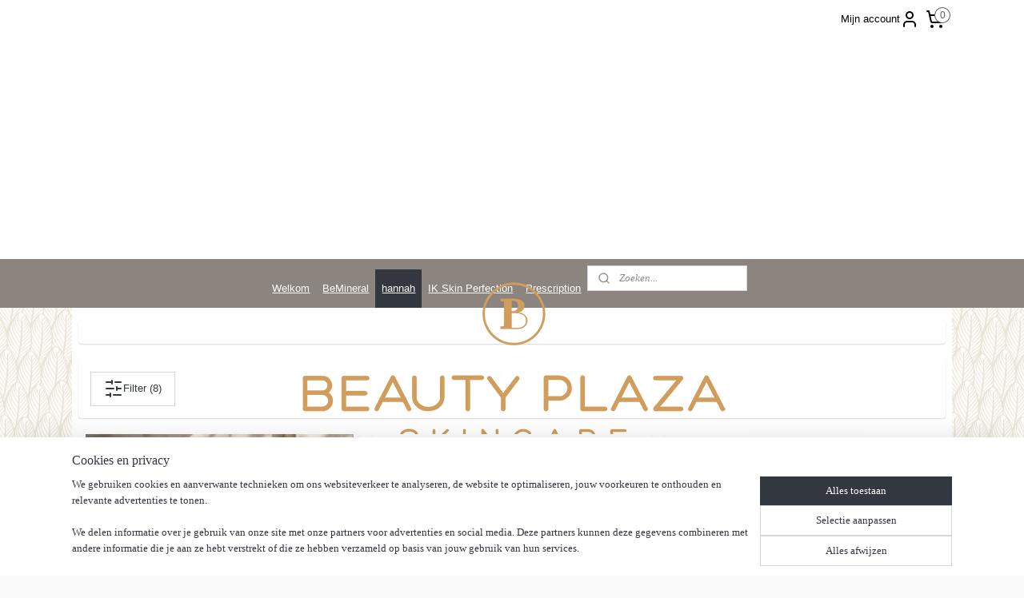

--- FILE ---
content_type: text/html; charset=UTF-8
request_url: https://www.beautyplazashop.nl/c-5009513/hannah-body/
body_size: 17518
content:
<!DOCTYPE html>
<!--[if lt IE 7]>
<html lang="nl"
      class="no-js lt-ie9 lt-ie8 lt-ie7 secure"> <![endif]-->
<!--[if IE 7]>
<html lang="nl"
      class="no-js lt-ie9 lt-ie8 is-ie7 secure"> <![endif]-->
<!--[if IE 8]>
<html lang="nl"
      class="no-js lt-ie9 is-ie8 secure"> <![endif]-->
<!--[if gt IE 8]><!-->
<html lang="nl" class="no-js secure">
<!--<![endif]-->
<head prefix="og: http://ogp.me/ns#">
    <meta http-equiv="Content-Type" content="text/html; charset=UTF-8"/>

    <title>BODY | Beautyplaza</title>
    <meta name="robots" content="noarchive"/>
    <meta name="robots" content="index,follow,noodp,noydir"/>
    
    <meta name="verify-v1" content="qrIvfCkqxpNWOi6ahmqqXfG3ZVcTK3oaVkMjYmxgzSU"/>
        <meta name="google-site-verification" content="qrIvfCkqxpNWOi6ahmqqXfG3ZVcTK3oaVkMjYmxgzSU"/>
    <meta name="viewport" content="width=device-width, initial-scale=1.0"/>
    <meta name="revisit-after" content="1 days"/>
    <meta name="generator" content="Mijnwebwinkel"/>
    <meta name="web_author" content="https://www.mijnwebwinkel.nl/"/>

    

    <meta property="og:site_name" content="Beautyplaza"/>

    <meta property="og:title" content="BODY"/>
    <meta property="og:description" content=""/>
    <meta property="og:type" content="website"/>
    <meta property="og:image" content="https://cdn.myonlinestore.eu/7b3830ce-c697-48fa-8d60-f377cd362853/image/cache/full/6f7b4216a77e770ef7f9f3fbf081d1ac08428fa3.jpg"/>
        <meta property="og:image" content="https://cdn.myonlinestore.eu/7b3830ce-c697-48fa-8d60-f377cd362853/image/cache/full/0aaaac6c5b46dc2f046bfa1aeb4c6725ad72e1af.jpg"/>
        <meta property="og:image" content="https://cdn.myonlinestore.eu/7b3830ce-c697-48fa-8d60-f377cd362853/image/cache/full/f89c4a95f646c4e26b8a611d76dae81a6a1dbfcc.jpg"/>
        <meta property="og:image" content="https://cdn.myonlinestore.eu/7b3830ce-c697-48fa-8d60-f377cd362853/image/cache/full/e567e9466de0f2fab6cba44ef92301293d95e73b.jpg"/>
        <meta property="og:image" content="https://cdn.myonlinestore.eu/7b3830ce-c697-48fa-8d60-f377cd362853/image/cache/full/5d460fc10ba324cd4d255b5cebe7295b05738a94.jpg"/>
        <meta property="og:image" content="https://cdn.myonlinestore.eu/7b3830ce-c697-48fa-8d60-f377cd362853/image/cache/full/adc273652df5bcf65c64759497986f6d6702fb42.jpg"/>
        <meta property="og:image" content="https://cdn.myonlinestore.eu/7b3830ce-c697-48fa-8d60-f377cd362853/image/cache/full/0aca2fca8dd6dbfb502e21dfaee40252d04f07d5.jpg"/>
        <meta property="og:image" content="https://cdn.myonlinestore.eu/7b3830ce-c697-48fa-8d60-f377cd362853/image/cache/full/e8e50658e68155e14a9e8ca2057e15d21429d57a.jpg"/>
        <meta property="og:url" content="https://www.beautyplazashop.nl/c-5009513/body/"/>

    <link rel="preload" as="style" href="https://static.myonlinestore.eu/assets/../js/fancybox/jquery.fancybox.css?20260123073340"
          onload="this.onload=null;this.rel='stylesheet'">
    <noscript>
        <link rel="stylesheet" href="https://static.myonlinestore.eu/assets/../js/fancybox/jquery.fancybox.css?20260123073340">
    </noscript>

    <link rel="stylesheet" type="text/css" href="https://asset.myonlinestore.eu/8cJhSrUNbs6DqmmBcGwJuml4xem9zrt.css"/>

    <link rel="preload" as="style" href="https://static.myonlinestore.eu/assets/../fonts/fontawesome-6.4.2/css/fontawesome.min.css?20260123073340"
          onload="this.onload=null;this.rel='stylesheet'">
    <link rel="preload" as="style" href="https://static.myonlinestore.eu/assets/../fonts/fontawesome-6.4.2/css/solid.min.css?20260123073340"
          onload="this.onload=null;this.rel='stylesheet'">
    <link rel="preload" as="style" href="https://static.myonlinestore.eu/assets/../fonts/fontawesome-6.4.2/css/brands.min.css?20260123073340"
          onload="this.onload=null;this.rel='stylesheet'">
    <link rel="preload" as="style" href="https://static.myonlinestore.eu/assets/../fonts/fontawesome-6.4.2/css/v4-shims.min.css?20260123073340"
          onload="this.onload=null;this.rel='stylesheet'">
    <noscript>
        <link rel="stylesheet" href="https://static.myonlinestore.eu/assets/../fonts/font-awesome-4.1.0/css/font-awesome.4.1.0.min.css?20260123073340">
    </noscript>

    <link rel="preconnect" href="https://static.myonlinestore.eu/" crossorigin />
    <link rel="dns-prefetch" href="https://static.myonlinestore.eu/" />
    <link rel="preconnect" href="https://cdn.myonlinestore.eu" crossorigin />
    <link rel="dns-prefetch" href="https://cdn.myonlinestore.eu" />

    <script type="text/javascript" src="https://static.myonlinestore.eu/assets/../js/modernizr.js?20260123073340"></script>
        
    <link rel="canonical" href="https://www.beautyplazashop.nl/c-5009513/body/"/>
                    <link rel="shortcut icon" type="image/x-icon" href="data:image/x-icon;base64,">
        <link rel="icon" type="image/png" href="[data-uri]" />
    <script>
        var _rollbarConfig = {
        accessToken: 'd57a2075769e4401ab611d78421f1c89',
        captureUncaught: false,
        captureUnhandledRejections: false,
        verbose: false,
        payload: {
            environment: 'prod',
            person: {
                id: 520033,
            },
            ignoredMessages: [
                'request aborted',
                'network error',
                'timeout'
            ]
        },
        reportLevel: 'error'
    };
    // Rollbar Snippet
    !function(r){var e={};function o(n){if(e[n])return e[n].exports;var t=e[n]={i:n,l:!1,exports:{}};return r[n].call(t.exports,t,t.exports,o),t.l=!0,t.exports}o.m=r,o.c=e,o.d=function(r,e,n){o.o(r,e)||Object.defineProperty(r,e,{enumerable:!0,get:n})},o.r=function(r){"undefined"!=typeof Symbol&&Symbol.toStringTag&&Object.defineProperty(r,Symbol.toStringTag,{value:"Module"}),Object.defineProperty(r,"__esModule",{value:!0})},o.t=function(r,e){if(1&e&&(r=o(r)),8&e)return r;if(4&e&&"object"==typeof r&&r&&r.__esModule)return r;var n=Object.create(null);if(o.r(n),Object.defineProperty(n,"default",{enumerable:!0,value:r}),2&e&&"string"!=typeof r)for(var t in r)o.d(n,t,function(e){return r[e]}.bind(null,t));return n},o.n=function(r){var e=r&&r.__esModule?function(){return r.default}:function(){return r};return o.d(e,"a",e),e},o.o=function(r,e){return Object.prototype.hasOwnProperty.call(r,e)},o.p="",o(o.s=0)}([function(r,e,o){var n=o(1),t=o(4);_rollbarConfig=_rollbarConfig||{},_rollbarConfig.rollbarJsUrl=_rollbarConfig.rollbarJsUrl||"https://cdnjs.cloudflare.com/ajax/libs/rollbar.js/2.14.4/rollbar.min.js",_rollbarConfig.async=void 0===_rollbarConfig.async||_rollbarConfig.async;var a=n.setupShim(window,_rollbarConfig),l=t(_rollbarConfig);window.rollbar=n.Rollbar,a.loadFull(window,document,!_rollbarConfig.async,_rollbarConfig,l)},function(r,e,o){var n=o(2);function t(r){return function(){try{return r.apply(this,arguments)}catch(r){try{console.error("[Rollbar]: Internal error",r)}catch(r){}}}}var a=0;function l(r,e){this.options=r,this._rollbarOldOnError=null;var o=a++;this.shimId=function(){return o},"undefined"!=typeof window&&window._rollbarShims&&(window._rollbarShims[o]={handler:e,messages:[]})}var i=o(3),s=function(r,e){return new l(r,e)},d=function(r){return new i(s,r)};function c(r){return t(function(){var e=Array.prototype.slice.call(arguments,0),o={shim:this,method:r,args:e,ts:new Date};window._rollbarShims[this.shimId()].messages.push(o)})}l.prototype.loadFull=function(r,e,o,n,a){var l=!1,i=e.createElement("script"),s=e.getElementsByTagName("script")[0],d=s.parentNode;i.crossOrigin="",i.src=n.rollbarJsUrl,o||(i.async=!0),i.onload=i.onreadystatechange=t(function(){if(!(l||this.readyState&&"loaded"!==this.readyState&&"complete"!==this.readyState)){i.onload=i.onreadystatechange=null;try{d.removeChild(i)}catch(r){}l=!0,function(){var e;if(void 0===r._rollbarDidLoad){e=new Error("rollbar.js did not load");for(var o,n,t,l,i=0;o=r._rollbarShims[i++];)for(o=o.messages||[];n=o.shift();)for(t=n.args||[],i=0;i<t.length;++i)if("function"==typeof(l=t[i])){l(e);break}}"function"==typeof a&&a(e)}()}}),d.insertBefore(i,s)},l.prototype.wrap=function(r,e,o){try{var n;if(n="function"==typeof e?e:function(){return e||{}},"function"!=typeof r)return r;if(r._isWrap)return r;if(!r._rollbar_wrapped&&(r._rollbar_wrapped=function(){o&&"function"==typeof o&&o.apply(this,arguments);try{return r.apply(this,arguments)}catch(o){var e=o;throw e&&("string"==typeof e&&(e=new String(e)),e._rollbarContext=n()||{},e._rollbarContext._wrappedSource=r.toString(),window._rollbarWrappedError=e),e}},r._rollbar_wrapped._isWrap=!0,r.hasOwnProperty))for(var t in r)r.hasOwnProperty(t)&&(r._rollbar_wrapped[t]=r[t]);return r._rollbar_wrapped}catch(e){return r}};for(var p="log,debug,info,warn,warning,error,critical,global,configure,handleUncaughtException,handleAnonymousErrors,handleUnhandledRejection,captureEvent,captureDomContentLoaded,captureLoad".split(","),u=0;u<p.length;++u)l.prototype[p[u]]=c(p[u]);r.exports={setupShim:function(r,e){if(r){var o=e.globalAlias||"Rollbar";if("object"==typeof r[o])return r[o];r._rollbarShims={},r._rollbarWrappedError=null;var a=new d(e);return t(function(){e.captureUncaught&&(a._rollbarOldOnError=r.onerror,n.captureUncaughtExceptions(r,a,!0),e.wrapGlobalEventHandlers&&n.wrapGlobals(r,a,!0)),e.captureUnhandledRejections&&n.captureUnhandledRejections(r,a,!0);var t=e.autoInstrument;return!1!==e.enabled&&(void 0===t||!0===t||"object"==typeof t&&t.network)&&r.addEventListener&&(r.addEventListener("load",a.captureLoad.bind(a)),r.addEventListener("DOMContentLoaded",a.captureDomContentLoaded.bind(a))),r[o]=a,a})()}},Rollbar:d}},function(r,e){function o(r,e,o){if(e.hasOwnProperty&&e.hasOwnProperty("addEventListener")){for(var n=e.addEventListener;n._rollbarOldAdd&&n.belongsToShim;)n=n._rollbarOldAdd;var t=function(e,o,t){n.call(this,e,r.wrap(o),t)};t._rollbarOldAdd=n,t.belongsToShim=o,e.addEventListener=t;for(var a=e.removeEventListener;a._rollbarOldRemove&&a.belongsToShim;)a=a._rollbarOldRemove;var l=function(r,e,o){a.call(this,r,e&&e._rollbar_wrapped||e,o)};l._rollbarOldRemove=a,l.belongsToShim=o,e.removeEventListener=l}}r.exports={captureUncaughtExceptions:function(r,e,o){if(r){var n;if("function"==typeof e._rollbarOldOnError)n=e._rollbarOldOnError;else if(r.onerror){for(n=r.onerror;n._rollbarOldOnError;)n=n._rollbarOldOnError;e._rollbarOldOnError=n}e.handleAnonymousErrors();var t=function(){var o=Array.prototype.slice.call(arguments,0);!function(r,e,o,n){r._rollbarWrappedError&&(n[4]||(n[4]=r._rollbarWrappedError),n[5]||(n[5]=r._rollbarWrappedError._rollbarContext),r._rollbarWrappedError=null);var t=e.handleUncaughtException.apply(e,n);o&&o.apply(r,n),"anonymous"===t&&(e.anonymousErrorsPending+=1)}(r,e,n,o)};o&&(t._rollbarOldOnError=n),r.onerror=t}},captureUnhandledRejections:function(r,e,o){if(r){"function"==typeof r._rollbarURH&&r._rollbarURH.belongsToShim&&r.removeEventListener("unhandledrejection",r._rollbarURH);var n=function(r){var o,n,t;try{o=r.reason}catch(r){o=void 0}try{n=r.promise}catch(r){n="[unhandledrejection] error getting `promise` from event"}try{t=r.detail,!o&&t&&(o=t.reason,n=t.promise)}catch(r){}o||(o="[unhandledrejection] error getting `reason` from event"),e&&e.handleUnhandledRejection&&e.handleUnhandledRejection(o,n)};n.belongsToShim=o,r._rollbarURH=n,r.addEventListener("unhandledrejection",n)}},wrapGlobals:function(r,e,n){if(r){var t,a,l="EventTarget,Window,Node,ApplicationCache,AudioTrackList,ChannelMergerNode,CryptoOperation,EventSource,FileReader,HTMLUnknownElement,IDBDatabase,IDBRequest,IDBTransaction,KeyOperation,MediaController,MessagePort,ModalWindow,Notification,SVGElementInstance,Screen,TextTrack,TextTrackCue,TextTrackList,WebSocket,WebSocketWorker,Worker,XMLHttpRequest,XMLHttpRequestEventTarget,XMLHttpRequestUpload".split(",");for(t=0;t<l.length;++t)r[a=l[t]]&&r[a].prototype&&o(e,r[a].prototype,n)}}}},function(r,e){function o(r,e){this.impl=r(e,this),this.options=e,function(r){for(var e=function(r){return function(){var e=Array.prototype.slice.call(arguments,0);if(this.impl[r])return this.impl[r].apply(this.impl,e)}},o="log,debug,info,warn,warning,error,critical,global,configure,handleUncaughtException,handleAnonymousErrors,handleUnhandledRejection,_createItem,wrap,loadFull,shimId,captureEvent,captureDomContentLoaded,captureLoad".split(","),n=0;n<o.length;n++)r[o[n]]=e(o[n])}(o.prototype)}o.prototype._swapAndProcessMessages=function(r,e){var o,n,t;for(this.impl=r(this.options);o=e.shift();)n=o.method,t=o.args,this[n]&&"function"==typeof this[n]&&("captureDomContentLoaded"===n||"captureLoad"===n?this[n].apply(this,[t[0],o.ts]):this[n].apply(this,t));return this},r.exports=o},function(r,e){r.exports=function(r){return function(e){if(!e&&!window._rollbarInitialized){for(var o,n,t=(r=r||{}).globalAlias||"Rollbar",a=window.rollbar,l=function(r){return new a(r)},i=0;o=window._rollbarShims[i++];)n||(n=o.handler),o.handler._swapAndProcessMessages(l,o.messages);window[t]=n,window._rollbarInitialized=!0}}}}]);
    // End Rollbar Snippet
    </script>
    <script defer type="text/javascript" src="https://static.myonlinestore.eu/assets/../js/jquery.min.js?20260123073340"></script><script defer type="text/javascript" src="https://static.myonlinestore.eu/assets/../js/mww/shop.js?20260123073340"></script><script defer type="text/javascript" src="https://static.myonlinestore.eu/assets/../js/mww/shop/category.js?20260123073340"></script><script defer type="text/javascript" src="https://static.myonlinestore.eu/assets/../js/fancybox/jquery.fancybox.pack.js?20260123073340"></script><script defer type="text/javascript" src="https://static.myonlinestore.eu/assets/../js/fancybox/jquery.fancybox-thumbs.js?20260123073340"></script><script defer type="text/javascript" src="https://static.myonlinestore.eu/assets/../js/mww/image.js?20260123073340"></script><script defer type="text/javascript" src="https://static.myonlinestore.eu/assets/../js/mww/navigation.js?20260123073340"></script><script defer type="text/javascript" src="https://static.myonlinestore.eu/assets/../js/delay.js?20260123073340"></script><script defer type="text/javascript" src="https://static.myonlinestore.eu/assets/../js/mww/ajax.js?20260123073340"></script><script defer type="text/javascript" src="https://static.myonlinestore.eu/assets/../js/foundation/foundation.min.js?20260123073340"></script><script defer type="text/javascript" src="https://static.myonlinestore.eu/assets/../js/foundation/foundation/foundation.topbar.js?20260123073340"></script><script defer type="text/javascript" src="https://static.myonlinestore.eu/assets/../js/foundation/foundation/foundation.tooltip.js?20260123073340"></script><script defer type="text/javascript" src="https://static.myonlinestore.eu/assets/../js/mww/deferred.js?20260123073340"></script>
        <script src="https://static.myonlinestore.eu/assets/webpack/bootstrapper.ce10832e.js"></script>
    
    <script src="https://static.myonlinestore.eu/assets/webpack/vendor.85ea91e8.js" defer></script><script src="https://static.myonlinestore.eu/assets/webpack/main.c5872b2c.js" defer></script>
    
    <script src="https://static.myonlinestore.eu/assets/webpack/webcomponents.377dc92a.js" defer></script>
    
    <script src="https://static.myonlinestore.eu/assets/webpack/render.8395a26c.js" defer></script>

    <script>
        window.bootstrapper.add(new Strap('marketingScripts', []));
    </script>
        <script>
  window.dataLayer = window.dataLayer || [];

  function gtag() {
    dataLayer.push(arguments);
  }

    gtag(
    "consent",
    "default",
    {
      "ad_storage": "denied",
      "ad_user_data": "denied",
      "ad_personalization": "denied",
      "analytics_storage": "denied",
      "security_storage": "granted",
      "personalization_storage": "denied",
      "functionality_storage": "denied",
    }
  );

  gtag("js", new Date());
  gtag("config", 'G-HSRC51ENF9', { "groups": "myonlinestore" });</script>
<script async src="https://www.googletagmanager.com/gtag/js?id=G-HSRC51ENF9"></script>
        <script>
        
    </script>
        
<script>
    var marketingStrapId = 'marketingScripts'
    var marketingScripts = window.bootstrapper.use(marketingStrapId);

    if (marketingScripts === null) {
        marketingScripts = [];
    }

    
    window.bootstrapper.update(new Strap(marketingStrapId, marketingScripts));
</script>
    <noscript>
        <style>ul.products li {
                opacity: 1 !important;
            }</style>
    </noscript>

            <script>
                (function (w, d, s, l, i) {
            w[l] = w[l] || [];
            w[l].push({
                'gtm.start':
                    new Date().getTime(), event: 'gtm.js'
            });
            var f = d.getElementsByTagName(s)[0],
                j = d.createElement(s), dl = l != 'dataLayer' ? '&l=' + l : '';
            j.async = true;
            j.src =
                'https://www.googletagmanager.com/gtm.js?id=' + i + dl;
            f.parentNode.insertBefore(j, f);
        })(window, document, 'script', 'dataLayer', 'GTM-MSQ3L6L');
            </script>

</head>
<body    class="lang-nl_NL layout-width-1100 oneColumn">

    <noscript>
                    <iframe src="https://www.googletagmanager.com/ns.html?id=GTM-MSQ3L6L" height="0" width="0"
                    style="display:none;visibility:hidden"></iframe>
            </noscript>


<header>
    <a tabindex="0" id="skip-link" class="button screen-reader-text" href="#content">Spring naar de hoofdtekst</a>
</header>


<div id="react_element__filter"></div>

<div class="site-container">
    <div class="inner-wrap">
        
        
        <div class="bg-container custom-css-container"             data-active-language="nl"
            data-current-date="23-01-2026"
            data-category-id="5009513"
            data-article-id="unknown"
            data-article-category-id="unknown"
            data-article-name="unknown"
        >
            <noscript class="no-js-message">
                <div class="inner">
                    Javascript is uitgeschakeld.


Zonder Javascript is het niet mogelijk bestellingen te plaatsen in deze webwinkel en zijn een aantal functionaliteiten niet beschikbaar.
                </div>
            </noscript>

            <div id="header">
                <div id="react_root"><!-- --></div>
                <div
                    class="header-bar-top">
                                                
<div class="row header-bar-inner" data-bar-position="top" data-options="sticky_on: [medium, large]; is_hover: true; scrolltop: true;" data-topbar>
    <section class="top-bar-section">
                                    <div class="module-container myaccount align-right2">
                    
<div class="module my-account-bar">
            <a href="javascript:void(0)" class="foldout-account">
            Mijn account     <div   
    aria-hidden role="img"
    class="icon icon--sf-user
        "
    >
    <svg><use xlink:href="#sf-user"></use></svg>
    </div>
        </a>
        <div class="saveforlater-counter-topbar" id="react_element__saveforlater-topbar-counter"
             data-show-counter=""></div>
        <div class="my-account-overlay"></div>
        <div class="hidden-account-details">
            <div class="invisible-hover-area">
                <div class="header">
                    <div class="header-text">Mijn account</div>
                    <div class="close-button">
                            <div   
    aria-hidden role="img"
    class="icon icon--close-button icon--sf-x
        "
            title="close-button"
    >
    <svg><use xlink:href="#sf-x"></use></svg>
    </div>
                    </div>
                </div>
                <div class="scrollable">
                    <h3 class="existing-customer">Inloggen</h3>
                    <div class="form-group">
                        <form accept-charset="UTF-8" name=""
          method="post" action="/customer/login/?referer=/c-5009513/hannah-body/" class="legacy" id="login_form">
                        <script>
    document.addEventListener("DOMContentLoaded", function () {
        Array.from(document.querySelectorAll("#login_form")).map(
            form => form.addEventListener("submit", function () {
                Array.from(document.querySelectorAll("#login")).map(button => button.disabled = true);
            })
        );
    });
</script>
                        
                        <div class="form-group        ">
    <label class="control-label required" for="customer_account_username">Uw e-mailadres</label><div class="control-group">
            <div class="control-container   no-errors    ">
                                <input type="email"
            id="customer_account_username" name="_username" required="required" class="default form-control" maxlength="100"
                                                    data-validator-range="0-0"
                />
                    </div>
                                </div>
</div>
    
                        <div class="form-group        ">
    <label class="control-label required" for="customer_account_password">Uw wachtwoord</label><div class="control-group">
            <div class="control-container   no-errors    ">
                                <input type="password"
            id="customer_account_password" name="_password" required="required" class="default form-control" maxlength="64"
                                                    data-validator-range="0-0"
                />
                    </div>
                                </div>
</div>
    
                        <div class="form-row buttons">
                            <button type="submit" id="login" name="login" class="btn">
                                Inloggen
                            </button>
                        </div>
                        <input type="hidden"
            id="_csrf_token" name="_csrf_token" class="form-control"
            value="fca2bc762a4bc183413f.cxKVcr6TGXLv6k3qXzNWV5uRAwrmXxLV2ZYpUTgKoYM.J0rPEYbJVQGOrhyDM2JgNM3aSHmAPnW5oM5RYAxk1eI8J-Mo7NhAMbuLIg"                                         data-validator-range="0-0"
                />
        </form>
                    </div>
                    <a class="forgot-password-link" href="/customer/forgot-password/">Wachtwoord vergeten?</a>
                                            <hr/>
                        <h3 class="without-account">Geen account?</h3>
                        <p>
                            Met een account kunt u sneller bestellen en heeft u een overzicht van uw eerdere bestellingen.
                        </p>
                        <a href="https://www.beautyplazashop.nl/customer/register/?referer=/c-5009513/hannah-body/"
                           class="btn">Account aanmaken</a>
                                    </div>
            </div>
        </div>
    </div>

                </div>
                                                <div class="module-container cart align-right">
                    
<div class="header-cart module moduleCartCompact" data-ajax-cart-replace="true" data-productcount="0">
            <a href="/cart/?category_id=5009513" class="foldout-cart">
                <div   
    aria-hidden role="img"
    class="icon icon--sf-shopping-cart
        "
            title="Winkelwagen"
    >
    <svg><use xlink:href="#sf-shopping-cart"></use></svg>
    </div>
            <span class="count">0</span>
        </a>
        <div class="hidden-cart-details">
            <div class="invisible-hover-area">
                <div data-mobile-cart-replace="true" class="cart-details">
                                            <div class="cart-summary">
                            Geen artikelen in winkelwagen.
                        </div>
                                    </div>

                            </div>
        </div>
    </div>

                </div>
                        </section>
</div>

                                    </div>

                

        
                
            

<sf-header-image
    class="web-component"
    header-element-height="276px"
    align="center"
    store-name="Beautyplaza"
    store-url="https://www.beautyplazashop.nl/"
    background-image-url=""
    mobile-background-image-url=""
    logo-custom-width=""
    logo-custom-height=""
    page-column-width="1100"
    style="
        height: 276px;

        --background-color: #FFF;
        --background-height: 276px;
        --background-aspect-ratio: 1;
        --scaling-background-aspect-ratio: 2.75;
        --mobile-background-height: 0px;
        --mobile-background-aspect-ratio: 1;
        --color: #8C847F;
        --logo-custom-width: auto;
        --logo-custom-height: auto;
        --logo-aspect-ratio: 2.054347826087
        ">
            <a href="https://www.beautyplazashop.nl/" slot="logo" style="max-height: 100%;">
            <img
                src="https://cdn.myonlinestore.eu/7b3830ce-c697-48fa-8d60-f377cd362853/logo_large.png?t=1769077616"
                alt="Beautyplaza"
                style="
                    width: 567px;
                    height: 100%;
                    display: block;
                    max-height: 400px;
                    "
            />
        </a>
    </sf-header-image>
                <div class="header-bar-bottom">
                                                
<div class="row header-bar-inner" data-bar-position="header" data-options="sticky_on: [medium, large]; is_hover: true; scrolltop: true;" data-topbar>
    <section class="top-bar-section">
                                    <nav class="module-container navigation  align-left">
                    <ul>
                            



    
<li class="divider">
            <hr>
    </li>
    




<li class="">
            <a href="https://www.beautyplazashop.nl/" class="">
            Welkom
                    </a>

                                </li>
    

    


<li class="has-dropdown">
            <a href="https://www.beautyplazashop.nl/c-5009445/bemineral/" class="">
            BeMineral
                    </a>

                                    <ul class="dropdown">
                        




<li class="">
            <a href="https://www.beautyplazashop.nl/c-5009448/beauty-glow-veil/" class="">
            Beauty Glow Veil
                    </a>

                                </li>
    




<li class="">
            <a href="https://www.beautyplazashop.nl/c-5009451/blush/" class="">
            Blush
                    </a>

                                </li>
    




<li class="">
            <a href="https://www.beautyplazashop.nl/c-5009452/bronzers/" class="">
            Bronzers
                    </a>

                                </li>
    




<li class="">
            <a href="https://www.beautyplazashop.nl/c-5009456/brow-powder/" class="">
            Brow Powder
                    </a>

                                </li>
    




<li class="">
            <a href="https://www.beautyplazashop.nl/c-5009455/eye-shadows/" class="">
            Eye Shadows
                    </a>

                                </li>
    




<li class="">
            <a href="https://www.beautyplazashop.nl/c-5009447/foundations/" class="">
            Foundations
                    </a>

                                </li>
    




<li class="">
            <a href="https://www.beautyplazashop.nl/c-5009453/perfect-cover/" class="">
            Perfect Cover
                    </a>

                                </li>
    




<li class="">
            <a href="https://www.beautyplazashop.nl/c-5009450/start-today-kit/" class="">
            Start Today! kit
                    </a>

                                </li>
    




<li class="">
            <a href="https://www.beautyplazashop.nl/c-5009479/lipgloss/" class="">
            Lipgloss
                    </a>

                                </li>
    




<li class="">
            <a href="https://www.beautyplazashop.nl/c-5009481/lipstick-pencils/" class="">
            Lipstick Pencils
                    </a>

                                </li>
    




<li class="">
            <a href="https://www.beautyplazashop.nl/c-5009482/liquid-lipstick/" class="">
            Liquid Lipstick
                    </a>

                                </li>
    




<li class="">
            <a href="https://www.beautyplazashop.nl/c-5009483/bebeautiful-lips-kit/" class="">
            BeBeautiful Lips Kit
                    </a>

                                </li>
    




<li class="">
            <a href="https://www.beautyplazashop.nl/c-5009486/eyeliner/" class="">
            Eyeliner
                    </a>

                                </li>
    




<li class="">
            <a href="https://www.beautyplazashop.nl/c-5009487/eyeliner-gel/" class="">
            Eyeliner Gel
                    </a>

                                </li>
    




<li class="">
            <a href="https://www.beautyplazashop.nl/c-5009488/mascara/" class="">
            Mascara
                    </a>

                                </li>
    




<li class="">
            <a href="https://www.beautyplazashop.nl/c-5009490/lash-extender/" class="">
            Lash Extender
                    </a>

                                </li>
    




<li class="">
            <a href="https://www.beautyplazashop.nl/c-5009497/eye-make-up-remover/" class="">
            Eye Make-Up Remover
                    </a>

                                </li>
    




<li class="">
            <a href="https://www.beautyplazashop.nl/c-5009498/kwasten/" class="">
            Kwasten
                    </a>

                                </li>
    




<li class="">
            <a href="https://www.beautyplazashop.nl/c-5508156/heated-eyelash-curler/" class="">
            Heated Eyelash Curler
                    </a>

                                </li>
                </ul>
                        </li>
    

    
    

<li class="has-dropdown active">
            <a href="https://www.beautyplazashop.nl/c-5009506/hannah/" class="">
            hannah
                    </a>

                                    <ul class="dropdown">
                        




<li class="">
            <a href="https://www.beautyplazashop.nl/c-5009507/essentials/" class="">
            ESSENTIALS
                    </a>

                                </li>
    




<li class="">
            <a href="https://www.beautyplazashop.nl/c-5040631/specials/" class="">
            SPECIALS
                    </a>

                                </li>
    




<li class="">
            <a href="https://www.beautyplazashop.nl/c-5040635/actives/" class="">
            ACTIVES
                    </a>

                                </li>
    




<li class="">
            <a href="https://www.beautyplazashop.nl/c-5009509/clear/" class="">
            CLEAR
                    </a>

                                </li>
    




<li class="">
            <a href="https://www.beautyplazashop.nl/c-5507084/touch-family/" class="">
            TOUCH FAMILY
                    </a>

                                </li>
    




<li class="">
            <a href="https://www.beautyplazashop.nl/c-5009510/red-line/" class="">
            RED LINE
                    </a>

                                </li>
    




<li class="">
            <a href="https://www.beautyplazashop.nl/c-5009512/sun-perfection/" class="">
            SUN PERFECTION
                    </a>

                                </li>
    


    

<li class="active">
            <a href="https://www.beautyplazashop.nl/c-5009513/body/" class="">
            BODY
                    </a>

                                </li>
    




<li class="">
            <a href="https://www.beautyplazashop.nl/c-5009514/travel/" class="">
            TRAVEL
                    </a>

                                </li>
                </ul>
                        </li>
    

    


<li class="has-dropdown">
            <a href="https://www.beautyplazashop.nl/c-5009098/ik-skin-perfection/" class="">
            IK Skin Perfection
                    </a>

                                    <ul class="dropdown">
                        




<li class="">
            <a href="https://www.beautyplazashop.nl/c-5009426/deep-cleansers-3-in-1/" class="">
            Deep cleansers 3 in 1
                    </a>

                                </li>
    




<li class="">
            <a href="https://www.beautyplazashop.nl/c-5009427/derma-masks/" class="">
            Derma Masks
                    </a>

                                </li>
    




<li class="">
            <a href="https://www.beautyplazashop.nl/c-5009429/24h-creams/" class="">
            24H Creams
                    </a>

                                </li>
    




<li class="">
            <a href="https://www.beautyplazashop.nl/c-5009432/serum-infusions/" class="">
            Serum Infusions
                    </a>

                                </li>
    




<li class="">
            <a href="https://www.beautyplazashop.nl/c-5009437/mix-it-infusions/" class="">
            Mix-it Infusions
                    </a>

                                </li>
    




<li class="">
            <a href="https://www.beautyplazashop.nl/c-5009439/acid-infusions/" class="">
            Acid infusions
                    </a>

                                </li>
    




<li class="">
            <a href="https://www.beautyplazashop.nl/c-5198045/medikal/" class="">
            Medikal
                    </a>

                                </li>
                </ul>
                        </li>
    

    


<li class="has-dropdown">
            <a href="https://www.beautyplazashop.nl/c-7518426/prescription/" class="">
            Prescription
                    </a>

                                    <ul class="dropdown">
                        




<li class="">
            <a href="https://www.beautyplazashop.nl/c-7518507/cleansers/" class="">
            Cleansers 
                    </a>

                                </li>
    




<li class="">
            <a href="https://www.beautyplazashop.nl/c-7518618/exfoliators/" class="">
            Exfoliators
                    </a>

                                </li>
    




<li class="">
            <a href="https://www.beautyplazashop.nl/c-7518648/builders/" class="">
            Builders
                    </a>

                                </li>
    




<li class="">
            <a href="https://www.beautyplazashop.nl/c-7518660/moisturizers/" class="">
            Moisturizers
                    </a>

                                </li>
    




<li class="">
            <a href="https://www.beautyplazashop.nl/c-7518669/spf/" class="">
            SPF
                    </a>

                                </li>
    




<li class="">
            <a href="https://www.beautyplazashop.nl/c-7593414/shop-by-skin-concern/" class="">
            Shop by Skin Concern
                    </a>

                                </li>
                </ul>
                        </li>

                    </ul>
                </nav>
                                                <div class="module-container search align-right">
                    <div class="react_element__searchbox" 
    data-post-url="/search/" 
    data-search-phrase=""></div>

                </div>
                        </section>
</div>

                                    </div>
            </div>

            
            
            <div id="content" class="columncount-1">
                <div class="row">
                                            <div class="columns columns-14 foldout-nav">
                            <a class="mobile-nav-toggle" href="#" data-react-trigger="mobile-navigation-toggle">
    <i></i> Navigatie</a>   
                        </div>
                                                                <div class="columns large-14 medium-14 small-14" id="centercolumn">
    
    
                                <script>
        window.bootstrapper.add(new Strap('filters', [{"__typename":"ProductAttributeRangeFilter","id":"f068bc23-f6c6-4402-8f19-bb6974c31bf3","position":-1,"type":"RANGE","name":"Prijs","attribute":{"code":"price"},"valueRange":{"min":"22.000000","max":"57.000000"}},{"__typename":"ProductAvailabilityFilter","id":"9815212a-04e1-4425-865c-5abf8ac78578","position":1,"type":"LIST","name":"Beschikbaarheid","values":{"edges":[{"node":{"__typename":"LabeledProductValue","value":"backorderable","label":"Bestelbaar indien uitverkocht"}},{"node":{"__typename":"LabeledProductValue","value":"in_stock","label":"Op voorraad"}},{"node":{"__typename":"LabeledProductValue","value":"out_of_stock","label":"Uitverkocht"}}]}}]));
        window.bootstrapper.add(new Strap('criteria', ));
    </script>
    
                        
                        <div class="intro rte_content">
                            
            </div>



    
    
        <div id="react_element__category-events"><!-- --></div>
    
        <div class="prev_next top display_mode_4">
    <div class="row collapse overviewOptions">
        <div class="overviewOptions-item filter-toggle">
                                        <button data-react-trigger="filter-toggle" class="btn">
                        <span
    aria-hidden role="img"
    class="icon icon--sf-filter
        "
    >
    <svg><use xlink:href="#sf-filter"></use></svg>
    </span>
                    Filter
                    (8)
                </button>
            
                                </div>
        <div class="overviewOptions-item">
                                                                    </div>
    </div>
</div>

                
    
<ul class="products flexbox showDesc">
                        <li id="article_59338276"><span class="row-top"><a href="https://cdn.myonlinestore.eu/7b3830ce-c697-48fa-8d60-f377cd362853/image/cache/full/6f7b4216a77e770ef7f9f3fbf081d1ac08428fa3.jpg?20260123073340" class="fancybox zoom" rel="overview"
           title="Body"
           data-product-url="https://www.beautyplazashop.nl/a-59338276/body/body/"><div   
    aria-hidden role="img"
    class="icon icon--sf-zoom-in
        "
            title="zoom-in"
    ><svg><use xlink:href="#sf-zoom-in"></use></svg></div></a><a href="https://www.beautyplazashop.nl/a-59338276/body/body/" class="image" title="Body"
           style="background-image: url(https://cdn.myonlinestore.eu/7b3830ce-c697-48fa-8d60-f377cd362853/image/cache/article/6f7b4216a77e770ef7f9f3fbf081d1ac08428fa3.jpg?20260123073340);"><img src="https://cdn.myonlinestore.eu/7b3830ce-c697-48fa-8d60-f377cd362853/image/cache/article/6f7b4216a77e770ef7f9f3fbf081d1ac08428fa3.jpg?20260123073340" alt="Body" /></a><div class="save-button-overview" id="react_element__saveforlater-overview-button" data-product-id="2c95427e-bde3-11eb-a98b-0a6e45a98899" data-analytics-id="45469161" data-product-name="Body" data-value="" data-currency="EUR"></div></span><span class="row-bottom"><div class="info"><a href="https://www.beautyplazashop.nl/a-59338276/body/body/" class="title">Body</a><p class="desc">
                        Het is van groot belang dat de lichaamshuid goed beschermd wordt, soepel en gehydrateerd blijft en wordt voorzien van de juiste voedingsstoffen.
        </p><div class="right"><div class="product-overview-buttons "></div></div></div></span></li>                                <li id="article_59338299"><span class="row-top"><a href="https://cdn.myonlinestore.eu/7b3830ce-c697-48fa-8d60-f377cd362853/image/cache/full/0aaaac6c5b46dc2f046bfa1aeb4c6725ad72e1af.jpg?20260123073340" class="fancybox zoom" rel="overview"
           title="Scrub Plus 200 ml"
           data-product-url="https://www.beautyplazashop.nl/a-59338299/body/scrub-plus-200-ml/"><div   
    aria-hidden role="img"
    class="icon icon--sf-zoom-in
        "
            title="zoom-in"
    ><svg><use xlink:href="#sf-zoom-in"></use></svg></div></a><a href="https://www.beautyplazashop.nl/a-59338299/body/scrub-plus-200-ml/" class="image" title="Scrub Plus 200 ml"
           style="background-image: url(https://cdn.myonlinestore.eu/7b3830ce-c697-48fa-8d60-f377cd362853/image/cache/article/0aaaac6c5b46dc2f046bfa1aeb4c6725ad72e1af.jpg?20260123073340);"><img src="https://cdn.myonlinestore.eu/7b3830ce-c697-48fa-8d60-f377cd362853/image/cache/article/0aaaac6c5b46dc2f046bfa1aeb4c6725ad72e1af.jpg?20260123073340" alt="Scrub Plus 200 ml" /></a><div class="save-button-overview" id="react_element__saveforlater-overview-button" data-product-id="2c9548cd-bde3-11eb-a98b-0a6e45a98899" data-analytics-id="45469177" data-product-name="Scrub Plus 200 ml" data-value="46.000000" data-currency="EUR"></div></span><span class="row-bottom"><div class="info"><a href="https://www.beautyplazashop.nl/a-59338299/body/scrub-plus-200-ml/" class="title">Scrub Plus 200 ml</a><p class="desc">
                        • Peelend<br />
• Huidcelvernieuwend<br />
• Absorberend (bij overtollig talg, dode huidcellen en vuildeeltjes)<br />
• Intensief doorbloedingsbevorderend<br />
• Hydraterend
        </p><div class="right"><span class="pricetag"><span class="regular">
                    € 46,<sup>00</sup></span></span><div class="product-overview-buttons "><form method="post" action="/order/cart/article-add/" class="order-button addToCartForm"><input type="hidden" name="category_article_id" value="59338299"/><input type="hidden" name="ajax_cart" value="true" class="has_ajax_cart"/><button onclick="if (window.overviewAddToCart) window.overviewAddToCart({ id: '45469177', name: 'Scrub Plus 200 ml', quantity: 1, value: '46.000000', currency: 'EUR' });" class="btn has_ajax_cart" type="submit"
                                title="Scrub Plus 200 ml bestellen">Bestellen</button></form></div></div></div></span></li>                                <li id="article_59338320"><span class="row-top"><a href="https://cdn.myonlinestore.eu/7b3830ce-c697-48fa-8d60-f377cd362853/image/cache/full/f89c4a95f646c4e26b8a611d76dae81a6a1dbfcc.jpg?20260123073340" class="fancybox zoom" rel="overview"
           title="Shower Treatment 45 ml"
           data-product-url="https://www.beautyplazashop.nl/a-59338320/body/shower-treatment-45-ml/"><div   
    aria-hidden role="img"
    class="icon icon--sf-zoom-in
        "
            title="zoom-in"
    ><svg><use xlink:href="#sf-zoom-in"></use></svg></div></a><a href="https://www.beautyplazashop.nl/a-59338320/body/shower-treatment-45-ml/" class="image" title="Shower Treatment 45 ml"
           style="background-image: url(https://cdn.myonlinestore.eu/7b3830ce-c697-48fa-8d60-f377cd362853/image/cache/article/f89c4a95f646c4e26b8a611d76dae81a6a1dbfcc.jpg?20260123073340);"><img src="https://cdn.myonlinestore.eu/7b3830ce-c697-48fa-8d60-f377cd362853/image/cache/article/f89c4a95f646c4e26b8a611d76dae81a6a1dbfcc.jpg?20260123073340" alt="Shower Treatment 45 ml" /></a><div class="save-button-overview" id="react_element__saveforlater-overview-button" data-product-id="2c954f0d-bde3-11eb-a98b-0a6e45a98899" data-analytics-id="45469196" data-product-name="Shower Treatment 45 ml" data-value="22.000000" data-currency="EUR"></div></span><span class="row-bottom"><div class="info"><a href="https://www.beautyplazashop.nl/a-59338320/body/shower-treatment-45-ml/" class="title">Shower Treatment 45 ml</a><p class="desc">
                        • Hydrofiele samenstelling<br />
• Voedend, hydraterend en verzorgend<br />
• Kalmerend<br />
• Herstelt de lipidenlaag van de huid<br />
• Frisse geurbeleving
        </p><div class="right"><span class="pricetag"><span class="regular">
                    € 22,<sup>00</sup></span></span><div class="product-overview-buttons "><form method="post" action="/order/cart/article-add/" class="order-button addToCartForm"><input type="hidden" name="category_article_id" value="59338320"/><input type="hidden" name="ajax_cart" value="true" class="has_ajax_cart"/><button onclick="if (window.overviewAddToCart) window.overviewAddToCart({ id: '45469196', name: 'Shower Treatment 45 ml', quantity: 1, value: '22.000000', currency: 'EUR' });" class="btn has_ajax_cart" type="submit"
                                title="Shower Treatment 45 ml bestellen">Bestellen</button></form></div></div></div></span></li>                                <li id="article_59338365"><span class="row-top"><a href="https://cdn.myonlinestore.eu/7b3830ce-c697-48fa-8d60-f377cd362853/image/cache/full/e567e9466de0f2fab6cba44ef92301293d95e73b.jpg?20260123073340" class="fancybox zoom" rel="overview"
           title="Shower Treatment 500 ml"
           data-product-url="https://www.beautyplazashop.nl/a-59338365/body/shower-treatment-500-ml/"><div   
    aria-hidden role="img"
    class="icon icon--sf-zoom-in
        "
            title="zoom-in"
    ><svg><use xlink:href="#sf-zoom-in"></use></svg></div></a><a href="https://www.beautyplazashop.nl/a-59338365/body/shower-treatment-500-ml/" class="image" title="Shower Treatment 500 ml"
           style="background-image: url(https://cdn.myonlinestore.eu/7b3830ce-c697-48fa-8d60-f377cd362853/image/cache/article/e567e9466de0f2fab6cba44ef92301293d95e73b.jpg?20260123073340);"><img src="https://cdn.myonlinestore.eu/7b3830ce-c697-48fa-8d60-f377cd362853/image/cache/article/e567e9466de0f2fab6cba44ef92301293d95e73b.jpg?20260123073340" alt="Shower Treatment 500 ml" /></a><div class="save-button-overview" id="react_element__saveforlater-overview-button" data-product-id="2c955834-bde3-11eb-a98b-0a6e45a98899" data-analytics-id="45469224" data-product-name="Shower Treatment 500 ml" data-value="52.000000" data-currency="EUR"></div></span><span class="row-bottom"><div class="info"><a href="https://www.beautyplazashop.nl/a-59338365/body/shower-treatment-500-ml/" class="title">Shower Treatment 500 ml</a><p class="desc">
                        • Hydrofiele samenstelling<br />
• Voedend, hydraterend en verzorgend<br />
• Kalmerend<br />
• Herstelt de lipidenlaag van de huid<br />
• Frisse geurbeleving
        </p><div class="right"><span class="pricetag"><span class="regular">
                    € 52,<sup>00</sup></span></span><div class="product-overview-buttons "><form method="post" action="/order/cart/article-add/" class="order-button addToCartForm"><input type="hidden" name="category_article_id" value="59338365"/><input type="hidden" name="ajax_cart" value="true" class="has_ajax_cart"/><button onclick="if (window.overviewAddToCart) window.overviewAddToCart({ id: '45469224', name: 'Shower Treatment 500 ml', quantity: 1, value: '52.000000', currency: 'EUR' });" class="btn has_ajax_cart" type="submit"
                                title="Shower Treatment 500 ml bestellen">Bestellen</button></form></div></div></div></span></li>                                <li id="article_59338434"><span class="row-top"><a href="https://cdn.myonlinestore.eu/7b3830ce-c697-48fa-8d60-f377cd362853/image/cache/full/5d460fc10ba324cd4d255b5cebe7295b05738a94.jpg?20260123073340" class="fancybox zoom" rel="overview"
           title="Body Oil 45 ml"
           data-product-url="https://www.beautyplazashop.nl/a-59338434/body/body-oil-45-ml/"><div   
    aria-hidden role="img"
    class="icon icon--sf-zoom-in
        "
            title="zoom-in"
    ><svg><use xlink:href="#sf-zoom-in"></use></svg></div></a><a href="https://www.beautyplazashop.nl/a-59338434/body/body-oil-45-ml/" class="image" title="Body Oil 45 ml"
           style="background-image: url(https://cdn.myonlinestore.eu/7b3830ce-c697-48fa-8d60-f377cd362853/image/cache/article/5d460fc10ba324cd4d255b5cebe7295b05738a94.jpg?20260123073340);"><img src="https://cdn.myonlinestore.eu/7b3830ce-c697-48fa-8d60-f377cd362853/image/cache/article/5d460fc10ba324cd4d255b5cebe7295b05738a94.jpg?20260123073340" alt="Body Oil 45 ml" /></a><div class="save-button-overview" id="react_element__saveforlater-overview-button" data-product-id="2c9562e5-bde3-11eb-a98b-0a6e45a98899" data-analytics-id="45469263" data-product-name="Body Oil 45 ml" data-value="24.000000" data-currency="EUR"></div></span><span class="row-bottom"><div class="info"><a href="https://www.beautyplazashop.nl/a-59338434/body/body-oil-45-ml/" class="title">Body Oil 45 ml</a><p class="desc">
                        • Intensief voedend en hydraterend<br />
• Kalmerend<br />
• Verzachtend<br />
• Beschermend<br />
• Antioxidant werking<br />
• Te gebruiken in combinatie met lichaamsmassage
        </p><div class="right"><span class="pricetag"><span class="regular">
                    € 24,<sup>00</sup></span></span><div class="product-overview-buttons "><form method="post" action="/order/cart/article-add/" class="order-button addToCartForm"><input type="hidden" name="category_article_id" value="59338434"/><input type="hidden" name="ajax_cart" value="true" class="has_ajax_cart"/><button onclick="if (window.overviewAddToCart) window.overviewAddToCart({ id: '45469263', name: 'Body Oil 45 ml', quantity: 1, value: '24.000000', currency: 'EUR' });" class="btn has_ajax_cart" type="submit"
                                title="Body Oil 45 ml bestellen">Bestellen</button></form></div></div></div></span></li>                                <li id="article_59338461"><span class="row-top"><a href="https://cdn.myonlinestore.eu/7b3830ce-c697-48fa-8d60-f377cd362853/image/cache/full/adc273652df5bcf65c64759497986f6d6702fb42.jpg?20260123073340" class="fancybox zoom" rel="overview"
           title="Body Oil 500 ml"
           data-product-url="https://www.beautyplazashop.nl/a-59338461/body/body-oil-500-ml/"><div   
    aria-hidden role="img"
    class="icon icon--sf-zoom-in
        "
            title="zoom-in"
    ><svg><use xlink:href="#sf-zoom-in"></use></svg></div></a><a href="https://www.beautyplazashop.nl/a-59338461/body/body-oil-500-ml/" class="image" title="Body Oil 500 ml"
           style="background-image: url(https://cdn.myonlinestore.eu/7b3830ce-c697-48fa-8d60-f377cd362853/image/cache/article/adc273652df5bcf65c64759497986f6d6702fb42.jpg?20260123073340);"><img src="https://cdn.myonlinestore.eu/7b3830ce-c697-48fa-8d60-f377cd362853/image/cache/article/adc273652df5bcf65c64759497986f6d6702fb42.jpg?20260123073340" alt="Body Oil 500 ml" /></a><div class="save-button-overview" id="react_element__saveforlater-overview-button" data-product-id="2c956b91-bde3-11eb-a98b-0a6e45a98899" data-analytics-id="45469281" data-product-name="Body Oil 500 ml" data-value="57.000000" data-currency="EUR"></div></span><span class="row-bottom"><div class="info"><a href="https://www.beautyplazashop.nl/a-59338461/body/body-oil-500-ml/" class="title">Body Oil 500 ml</a><p class="desc">
                        • Intensief voedend en hydraterend<br />
• Kalmerend<br />
• Verzachtend<br />
• Beschermend<br />
• Antioxidant werking<br />
• Te gebruiken in combinatie met lichaamsmassage
        </p><div class="right"><span class="pricetag"><span class="regular">
                    € 57,<sup>00</sup></span></span><div class="product-overview-buttons "><form method="post" action="/order/cart/article-add/" class="order-button addToCartForm"><input type="hidden" name="category_article_id" value="59338461"/><input type="hidden" name="ajax_cart" value="true" class="has_ajax_cart"/><button onclick="if (window.overviewAddToCart) window.overviewAddToCart({ id: '45469281', name: 'Body Oil 500 ml', quantity: 1, value: '57.000000', currency: 'EUR' });" class="btn has_ajax_cart" type="submit"
                                title="Body Oil 500 ml bestellen">Bestellen</button></form></div></div></div></span></li>                                <li id="article_59338484"><span class="row-top"><a href="https://cdn.myonlinestore.eu/7b3830ce-c697-48fa-8d60-f377cd362853/image/cache/full/0aca2fca8dd6dbfb502e21dfaee40252d04f07d5.jpg?20260123073340" class="fancybox zoom" rel="overview"
           title="Body Cream 500 ml"
           data-product-url="https://www.beautyplazashop.nl/a-59338484/body/body-cream-500-ml/"><div   
    aria-hidden role="img"
    class="icon icon--sf-zoom-in
        "
            title="zoom-in"
    ><svg><use xlink:href="#sf-zoom-in"></use></svg></div></a><a href="https://www.beautyplazashop.nl/a-59338484/body/body-cream-500-ml/" class="image" title="Body Cream 500 ml"
           style="background-image: url(https://cdn.myonlinestore.eu/7b3830ce-c697-48fa-8d60-f377cd362853/image/cache/article/0aca2fca8dd6dbfb502e21dfaee40252d04f07d5.jpg?20260123073340);"><img src="https://cdn.myonlinestore.eu/7b3830ce-c697-48fa-8d60-f377cd362853/image/cache/article/0aca2fca8dd6dbfb502e21dfaee40252d04f07d5.jpg?20260123073340" alt="Body Cream 500 ml" /></a><div class="save-button-overview" id="react_element__saveforlater-overview-button" data-product-id="2c9572fb-bde3-11eb-a98b-0a6e45a98899" data-analytics-id="45469300" data-product-name="Body Cream 500 ml" data-value="57.000000" data-currency="EUR"></div></span><span class="row-bottom"><div class="info"><a href="https://www.beautyplazashop.nl/a-59338484/body/body-cream-500-ml/" class="title">Body Cream 500 ml</a><p class="desc">
                        • Kalmerend en verzachtend<br />
• Anti-flammatoir<br />
• Ontstekingswerend<br />
• Vochtafdrijvend<br />
• Stimulerend<br />
• Antioxidant werking<br />
• Hydraterend<br />
• Te combineren met de hannah® Bindweefselmassage
        </p><div class="right"><span class="pricetag"><span class="regular">
                    € 57,<sup>00</sup></span></span><div class="product-overview-buttons "><form method="post" action="/order/cart/article-add/" class="order-button addToCartForm"><input type="hidden" name="category_article_id" value="59338484"/><input type="hidden" name="ajax_cart" value="true" class="has_ajax_cart"/><button onclick="if (window.overviewAddToCart) window.overviewAddToCart({ id: '45469300', name: 'Body Cream 500 ml', quantity: 1, value: '57.000000', currency: 'EUR' });" class="btn has_ajax_cart" type="submit"
                                title="Body Cream 500 ml bestellen">Bestellen</button></form></div></div></div></span></li>                                <li id="article_59338532"><span class="row-top"><a href="https://cdn.myonlinestore.eu/7b3830ce-c697-48fa-8d60-f377cd362853/image/cache/full/e8e50658e68155e14a9e8ca2057e15d21429d57a.jpg?20260123073340" class="fancybox zoom" rel="overview"
           title="Body Shield SPF50 150 ml"
           data-product-url="https://www.beautyplazashop.nl/a-59338532/body/body-shield-spf50-150-ml/"><div   
    aria-hidden role="img"
    class="icon icon--sf-zoom-in
        "
            title="zoom-in"
    ><svg><use xlink:href="#sf-zoom-in"></use></svg></div></a><a href="https://www.beautyplazashop.nl/a-59338532/body/body-shield-spf50-150-ml/" class="image" title="Body Shield SPF50 150 ml"
           style="background-image: url(https://cdn.myonlinestore.eu/7b3830ce-c697-48fa-8d60-f377cd362853/image/cache/article/e8e50658e68155e14a9e8ca2057e15d21429d57a.jpg?20260123073340);"><img src="https://cdn.myonlinestore.eu/7b3830ce-c697-48fa-8d60-f377cd362853/image/cache/article/e8e50658e68155e14a9e8ca2057e15d21429d57a.jpg?20260123073340" alt="Body Shield SPF50 150 ml" /></a><div class="save-button-overview" id="react_element__saveforlater-overview-button" data-product-id="2c957d4c-bde3-11eb-a98b-0a6e45a98899" data-analytics-id="45469334" data-product-name="Body Shield SPF50 150 ml" data-value="45.000000" data-currency="EUR"></div></span><span class="row-bottom"><div class="info"><a href="https://www.beautyplazashop.nl/a-59338532/body/body-shield-spf50-150-ml/" class="title">Body Shield SPF50 150 ml</a><p class="desc">
                        • Optimale zonbescherming voor het lichaam met SPF50<br />
• Geschikt voor volwassenen en kinderen<br />
• Aanvullend op de natuurlijke vocht- en vetbalans<br />
• Smeert gemakkelijk uit en trekt snel in
        </p><div class="right"><span class="pricetag"><span class="regular">
                    € 45,<sup>00</sup></span></span><div class="product-overview-buttons "><form method="post" action="/order/cart/article-add/" class="order-button addToCartForm"><input type="hidden" name="category_article_id" value="59338532"/><input type="hidden" name="ajax_cart" value="true" class="has_ajax_cart"/><button onclick="if (window.overviewAddToCart) window.overviewAddToCart({ id: '45469334', name: 'Body Shield SPF50 150 ml', quantity: 1, value: '45.000000', currency: 'EUR' });" class="btn has_ajax_cart" type="submit"
                                title="Body Shield SPF50 150 ml bestellen">Bestellen</button></form></div></div></div></span></li>            </ul>
    
    

    
    
            
    </div>
                                    </div>
            </div>
        </div>

                    <div id="footer" class="custom-css-container"             data-active-language="nl"
            data-current-date="23-01-2026"
            data-category-id="5009513"
            data-article-id="unknown"
            data-article-category-id="unknown"
            data-article-name="unknown"
        >
                    <div class="pane paneFooter">
        <div class="inner">
            <ul>
                                                        <li><div class="block textarea  textAlignLeft ">
            <h3>Klantenservice </h3>
    
            <p><a href="https://www.beautyplazashop.nl/c-5066043/algemene-voorwaarden/">Algemene voorwaarden</a></p><p><a href="https://www.beautyplazashop.nl/c-5009099/contact/">Contact</a></p><p><a href="https://www.beautyplazashop.nl/c-5058405/klachtenprocedure/">Klachtenprocedure</a></p><p><a href="https://www.beautyplazashop.nl/c-5066039/privacy/">Privacy</a></p><p><a href="https://www.beautyplazashop.nl/c-5066026/retourbeleid/">Retourbeleid</a>&nbsp;</p><p>&nbsp;</p><p><img width="60" height="36" style="border-style:solid; border-width:0px" alt="" src="https://cdn.myonlinestore.eu/7b3830ce-c697-48fa-8d60-f377cd362853/images/iDEAL.png"><img width="50" height="50" style="border-style:solid; border-width:0px" alt="" src="https://cdn.myonlinestore.eu/7b3830ce-c697-48fa-8d60-f377cd362853/images/Klarna.png"></p>
    </div>
</li>
                                                        <li><div class="block textarea  textAlignLeft ">
            <h3>Volg ons </h3>
    
            <p><a target="_blank" href="https://facebook.com/beautyplazaschoonheidssalon"><img alt="" width="32" height="32" src="https://cdn.myonlinestore.eu/7b3830ce-c697-48fa-8d60-f377cd362853/images/facebook.png" style="border-style:solid; border-width:0px"></a><a target="_blank" href="https://instagram.com/beautyplaza055/"><img alt="" width="32" height="32" src="https://cdn.myonlinestore.eu/7b3830ce-c697-48fa-8d60-f377cd362853/images/instagram.png" style="border-style:solid; border-width:0px"></a></p>
    </div>
</li>
                                                        <li>
<div class="block block-newsletter">
    <h3>Nieuwsbrief</h3>

    <div class="intro-text">
        Meld u aan voor onze nieuwsbrief
    </div>

    <a href="https://www.beautyplazashop.nl/newsletter/" class="btn">Aanmelden</a>
</div>
</li>
                                                        <li></li>
                                                        <li><div class="block textarea  textAlignCenter ">
    
            <p>Beauty Plaza Apeldoorn</p><p>Schuttersweg 76</p><p>7314 LJ Apeldoorn</p><p>Tel: 055-2070398&nbsp;</p><p><a href="https://beautyplaza055.nl">https://beautyplaza055.nl</a></p><p>&nbsp;</p><p>KvK: 08123478</p><p>BTW nummer: NL001384169B68</p><p>&nbsp;</p><p>&nbsp;</p>
    </div>
</li>
                            </ul>
        </div>
    </div>

            </div>
                <div id="mwwFooter">
            <div class="row mwwFooter">
                <div class="columns small-14">
                                                                                                                                                © 2019 - 2026 Beautyplaza
                        | <a href="https://www.beautyplazashop.nl/sitemap/" class="footer">sitemap</a>
                        | <a href="https://www.beautyplazashop.nl/rss/" class="footer" target="_blank">rss</a>
                                                    | <a href="https://www.mijnwebwinkel.nl/webshop-starten?utm_medium=referral&amp;utm_source=ecommerce_website&amp;utm_campaign=myonlinestore_shops_pro_nl" class="footer" target="_blank">webwinkel beginnen</a>
    -
    powered by <a href="https://www.mijnwebwinkel.nl/?utm_medium=referral&amp;utm_source=ecommerce_website&amp;utm_campaign=myonlinestore_shops_pro_nl" class="footer" target="_blank">Mijnwebwinkel</a>                                                            </div>
            </div>
        </div>
    </div>
</div>

<script>
    window.bootstrapper.add(new Strap('storeNotifications', {
        notifications: [],
    }));

    var storeLocales = [
                'nl_NL',
            ];
    window.bootstrapper.add(new Strap('storeLocales', storeLocales));

    window.bootstrapper.add(new Strap('consentBannerSettings', {"enabled":true,"privacyStatementPageId":null,"privacyStatementPageUrl":null,"updatedAt":"2024-02-29T11:31:41+01:00","updatedAtTimestamp":1709202701,"consentTypes":{"required":{"enabled":true,"title":"Noodzakelijk","text":"Cookies en technieken die zijn nodig om de website bruikbaar te maken, zoals het onthouden van je winkelmandje, veilig afrekenen en toegang tot beveiligde gedeelten van de website. Zonder deze cookies kan de website niet naar behoren werken."},"analytical":{"enabled":true,"title":"Statistieken","text":"Cookies en technieken die anoniem gegevens verzamelen en rapporteren over het gebruik van de website, zodat de website geoptimaliseerd kan worden."},"functional":{"enabled":false,"title":"Functioneel","text":"Cookies en technieken die helpen om optionele functionaliteiten aan de website toe te voegen, zoals chatmogelijkheden, het verzamelen van feedback en andere functies van derden."},"marketing":{"enabled":true,"title":"Marketing","text":"Cookies en technieken die worden ingezet om bezoekers gepersonaliseerde en relevante advertenties te kunnen tonen op basis van eerder bezochte pagina’s, en om de effectiviteit van advertentiecampagnes te analyseren."},"personalization":{"enabled":false,"title":"Personalisatie","text":"Cookies en technieken om de vormgeving en inhoud van de website op u aan te passen, zoals de taal of vormgeving van de website."}},"labels":{"banner":{"title":"Cookies en privacy","text":"We gebruiken cookies en aanverwante technieken om ons websiteverkeer te analyseren, de website te optimaliseren, jouw voorkeuren te onthouden en relevante advertenties te tonen.\n\nWe delen informatie over je gebruik van onze site met onze partners voor advertenties en social media. Deze partners kunnen deze gegevens combineren met andere informatie die je aan ze hebt verstrekt of die ze hebben verzameld op basis van jouw gebruik van hun services."},"modal":{"title":"Cookie- en privacyinstellingen","text":"We gebruiken cookies en aanverwante technieken om ons websiteverkeer te analyseren, de website te optimaliseren, jouw voorkeuren te onthouden en relevante advertenties te tonen.\n\nWe delen informatie over je gebruik van onze site met onze partners voor advertenties en social media. Deze partners kunnen deze gegevens combineren met andere informatie die je aan ze hebt verstrekt of die ze hebben verzameld op basis van jouw gebruik van hun services."},"button":{"title":"Cookie- en privacyinstellingen","text":"button_text"}}}));
    window.bootstrapper.add(new Strap('store', {"availableBusinessModels":"B2C","currency":"EUR","currencyDisplayLocale":"nl_NL","discountApplicable":true,"googleTrackingType":"gtag","id":"520033","locale":"nl_NL","loginRequired":true,"roles":[],"storeName":"Beautyplaza","uuid":"7b3830ce-c697-48fa-8d60-f377cd362853"}));
    window.bootstrapper.add(new Strap('merchant', { isMerchant: false }));
    window.bootstrapper.add(new Strap('customer', { authorized: false }));

    window.bootstrapper.add(new Strap('layout', {"hideCurrencyValuta":false}));
    window.bootstrapper.add(new Strap('store_layout', { width: 1100 }));
    window.bootstrapper.add(new Strap('theme', {"button_border_radius":0,"button_inactive_background_color":"BCC2B0","divider_border_color":"FFFFFF","border_radius":4,"ugly_shadows":true,"flexbox_image_size":"contain","block_background_centercolumn":"FFFFFF","cta_color":"","hyperlink_color":"","general_link_hover_color":null,"content_padding":null,"price_color":"","price_font_size":22,"center_short_description":false,"navigation_link_bg_color":"","navigation_link_fg_color":"","navigation_active_bg_color":"","navigation_active_fg_color":"","navigation_arrow_color":"","navigation_font":"","navigation_font_size":null,"store_color_head":"#FFF","store_color_head_font":"#8C847F","store_color_background_main":"#FFFFFF","store_color_topbar_font":"#000000","store_color_background":"#FBFBFB","store_color_border":"","store_color_block_head":"#333740","store_color_block_font":"#FFFFFF","store_color_block_background":"#FFFFFF","store_color_headerbar_font":"#FFFFFF","store_color_headerbar_background":"#8C847F","store_font_type":"Verdana","store_header_font_type":"Verdana","store_header_font_size":1,"store_font_size":13,"store_font_color":"#333740","store_button_color":"#333740","store_button_font_color":"#FFFFFF","action_price_color":"","article_font_size":null,"store_htags_color":"#333740"}));
    window.bootstrapper.add(new Strap('shippingGateway', {"shippingCountries":["NL"]}));

    window.bootstrapper.add(new Strap('commonTranslations', {
        customerSexMale: 'De heer',
        customerSexFemale: 'Mevrouw',
        oopsTryAgain: 'Er ging iets mis, probeer het opnieuw',
        totalsHideTaxSpecs: 'Verberg de btw specificaties',
        totalsShowTaxSpecs: 'Toon de btw specificaties',
        searchInputPlaceholder: 'Zoeken...',
    }));

    window.bootstrapper.add(new Strap('saveForLaterTranslations', {
        saveForLaterSavedLabel: 'Bewaard',
        saveForLaterSavedItemsLabel: 'Bewaarde items',
        saveForLaterTitle: 'Bewaar voor later',
    }));

    window.bootstrapper.add(new Strap('loyaltyTranslations', {
        loyaltyProgramTitle: 'Spaarprogramma',
        loyaltyPointsLabel: 'Spaarpunten',
        loyaltyRewardsLabel: 'beloningen',
    }));

    window.bootstrapper.add(new Strap('saveForLater', {
        enabled: false    }))

    window.bootstrapper.add(new Strap('loyalty', {
        enabled: false
    }))

    window.bootstrapper.add(new Strap('paymentTest', {
        enabled: false,
        stopUrl: "https:\/\/www.beautyplazashop.nl\/nl_NL\/logout\/"
    }));

    window.bootstrapper.add(new Strap('analyticsTracking', {
                gtag: true,
        datalayer: true,
            }));
</script>

<div id="react_element__mobnav"></div>

<script type="text/javascript">
    window.bootstrapper.add(new Strap('mobileNavigation', {
        search_url: 'https://www.beautyplazashop.nl/search/',
        navigation_structure: {
            id: 0,
            parentId: null,
            text: 'root',
            children: [{"id":7593393,"parent_id":5009096,"style":"divider","url":"","text":null,"active":false},{"id":5009097,"parent_id":5009096,"style":"","url":"https:\/\/www.beautyplazashop.nl\/","text":"Welkom","active":false},{"id":5009445,"parent_id":5009096,"style":"","url":"https:\/\/www.beautyplazashop.nl\/c-5009445\/bemineral\/","text":"BeMineral","active":false,"children":[{"id":5009448,"parent_id":5009445,"style":"","url":"https:\/\/www.beautyplazashop.nl\/c-5009448\/beauty-glow-veil\/","text":"Beauty Glow Veil","active":false},{"id":5009451,"parent_id":5009445,"style":"","url":"https:\/\/www.beautyplazashop.nl\/c-5009451\/blush\/","text":"Blush","active":false},{"id":5009452,"parent_id":5009445,"style":"","url":"https:\/\/www.beautyplazashop.nl\/c-5009452\/bronzers\/","text":"Bronzers","active":false},{"id":5009456,"parent_id":5009445,"style":"","url":"https:\/\/www.beautyplazashop.nl\/c-5009456\/brow-powder\/","text":"Brow Powder","active":false},{"id":5009455,"parent_id":5009445,"style":"","url":"https:\/\/www.beautyplazashop.nl\/c-5009455\/eye-shadows\/","text":"Eye Shadows","active":false},{"id":5009447,"parent_id":5009445,"style":"","url":"https:\/\/www.beautyplazashop.nl\/c-5009447\/foundations\/","text":"Foundations","active":false},{"id":5009453,"parent_id":5009445,"style":"","url":"https:\/\/www.beautyplazashop.nl\/c-5009453\/perfect-cover\/","text":"Perfect Cover","active":false},{"id":5009450,"parent_id":5009445,"style":"","url":"https:\/\/www.beautyplazashop.nl\/c-5009450\/start-today-kit\/","text":"Start Today! kit","active":false},{"id":5009479,"parent_id":5009445,"style":"","url":"https:\/\/www.beautyplazashop.nl\/c-5009479\/lipgloss\/","text":"Lipgloss","active":false},{"id":5009481,"parent_id":5009445,"style":"","url":"https:\/\/www.beautyplazashop.nl\/c-5009481\/lipstick-pencils\/","text":"Lipstick Pencils","active":false},{"id":5009482,"parent_id":5009445,"style":"","url":"https:\/\/www.beautyplazashop.nl\/c-5009482\/liquid-lipstick\/","text":"Liquid Lipstick","active":false},{"id":5009483,"parent_id":5009445,"style":"","url":"https:\/\/www.beautyplazashop.nl\/c-5009483\/bebeautiful-lips-kit\/","text":"BeBeautiful Lips Kit","active":false},{"id":5009486,"parent_id":5009445,"style":"","url":"https:\/\/www.beautyplazashop.nl\/c-5009486\/eyeliner\/","text":"Eyeliner","active":false},{"id":5009487,"parent_id":5009445,"style":"","url":"https:\/\/www.beautyplazashop.nl\/c-5009487\/eyeliner-gel\/","text":"Eyeliner Gel","active":false},{"id":5009488,"parent_id":5009445,"style":"","url":"https:\/\/www.beautyplazashop.nl\/c-5009488\/mascara\/","text":"Mascara","active":false},{"id":5009490,"parent_id":5009445,"style":"","url":"https:\/\/www.beautyplazashop.nl\/c-5009490\/lash-extender\/","text":"Lash Extender","active":false},{"id":5009497,"parent_id":5009445,"style":"","url":"https:\/\/www.beautyplazashop.nl\/c-5009497\/eye-make-up-remover\/","text":"Eye Make-Up Remover","active":false},{"id":5009498,"parent_id":5009445,"style":"","url":"https:\/\/www.beautyplazashop.nl\/c-5009498\/kwasten\/","text":"Kwasten","active":false},{"id":5508156,"parent_id":5009445,"style":"","url":"https:\/\/www.beautyplazashop.nl\/c-5508156\/heated-eyelash-curler\/","text":"Heated Eyelash Curler","active":false}]},{"id":5009506,"parent_id":5009096,"style":"","url":"https:\/\/www.beautyplazashop.nl\/c-5009506\/hannah\/","text":"hannah","active":true,"children":[{"id":5009507,"parent_id":5009506,"style":"","url":"https:\/\/www.beautyplazashop.nl\/c-5009507\/essentials\/","text":"ESSENTIALS","active":false},{"id":5040631,"parent_id":5009506,"style":"","url":"https:\/\/www.beautyplazashop.nl\/c-5040631\/specials\/","text":"SPECIALS","active":false},{"id":5040635,"parent_id":5009506,"style":"","url":"https:\/\/www.beautyplazashop.nl\/c-5040635\/actives\/","text":"ACTIVES","active":false},{"id":5009509,"parent_id":5009506,"style":"","url":"https:\/\/www.beautyplazashop.nl\/c-5009509\/clear\/","text":"CLEAR","active":false},{"id":5507084,"parent_id":5009506,"style":"","url":"https:\/\/www.beautyplazashop.nl\/c-5507084\/touch-family\/","text":"TOUCH FAMILY","active":false},{"id":5009510,"parent_id":5009506,"style":"","url":"https:\/\/www.beautyplazashop.nl\/c-5009510\/red-line\/","text":"RED LINE","active":false},{"id":5009512,"parent_id":5009506,"style":"","url":"https:\/\/www.beautyplazashop.nl\/c-5009512\/sun-perfection\/","text":"SUN PERFECTION","active":false},{"id":5009513,"parent_id":5009506,"style":"","url":"https:\/\/www.beautyplazashop.nl\/c-5009513\/body\/","text":"BODY","active":true},{"id":5009514,"parent_id":5009506,"style":"","url":"https:\/\/www.beautyplazashop.nl\/c-5009514\/travel\/","text":"TRAVEL","active":false}]},{"id":5009098,"parent_id":5009096,"style":"","url":"https:\/\/www.beautyplazashop.nl\/c-5009098\/ik-skin-perfection\/","text":"IK Skin Perfection","active":false,"children":[{"id":5009426,"parent_id":5009098,"style":"","url":"https:\/\/www.beautyplazashop.nl\/c-5009426\/deep-cleansers-3-in-1\/","text":"Deep cleansers 3 in 1","active":false},{"id":5009427,"parent_id":5009098,"style":"","url":"https:\/\/www.beautyplazashop.nl\/c-5009427\/derma-masks\/","text":"Derma Masks","active":false},{"id":5009429,"parent_id":5009098,"style":"","url":"https:\/\/www.beautyplazashop.nl\/c-5009429\/24h-creams\/","text":"24H Creams","active":false},{"id":5009432,"parent_id":5009098,"style":"","url":"https:\/\/www.beautyplazashop.nl\/c-5009432\/serum-infusions\/","text":"Serum Infusions","active":false},{"id":5009437,"parent_id":5009098,"style":"","url":"https:\/\/www.beautyplazashop.nl\/c-5009437\/mix-it-infusions\/","text":"Mix-it Infusions","active":false},{"id":5009439,"parent_id":5009098,"style":"","url":"https:\/\/www.beautyplazashop.nl\/c-5009439\/acid-infusions\/","text":"Acid infusions","active":false},{"id":5198045,"parent_id":5009098,"style":"","url":"https:\/\/www.beautyplazashop.nl\/c-5198045\/medikal\/","text":"Medikal","active":false}]},{"id":7518426,"parent_id":5009096,"style":"","url":"https:\/\/www.beautyplazashop.nl\/c-7518426\/prescription\/","text":"Prescription","active":false,"children":[{"id":7518507,"parent_id":7518426,"style":"","url":"https:\/\/www.beautyplazashop.nl\/c-7518507\/cleansers\/","text":"Cleansers ","active":false},{"id":7518618,"parent_id":7518426,"style":"","url":"https:\/\/www.beautyplazashop.nl\/c-7518618\/exfoliators\/","text":"Exfoliators","active":false},{"id":7518648,"parent_id":7518426,"style":"","url":"https:\/\/www.beautyplazashop.nl\/c-7518648\/builders\/","text":"Builders","active":false},{"id":7518660,"parent_id":7518426,"style":"","url":"https:\/\/www.beautyplazashop.nl\/c-7518660\/moisturizers\/","text":"Moisturizers","active":false},{"id":7518669,"parent_id":7518426,"style":"","url":"https:\/\/www.beautyplazashop.nl\/c-7518669\/spf\/","text":"SPF","active":false},{"id":7593414,"parent_id":7518426,"style":"","url":"https:\/\/www.beautyplazashop.nl\/c-7593414\/shop-by-skin-concern\/","text":"Shop by Skin Concern","active":false}]}],
        }
    }));
</script>

<div id="react_element__consent_banner"></div>
<div id="react_element__consent_button" class="consent-button"></div>
<div id="react_element__cookiescripts" style="display: none;"></div><script src="https://static.myonlinestore.eu/assets/bundles/fosjsrouting/js/router.js?20260123073340"></script>
<script src="https://static.myonlinestore.eu/assets/js/routes.js?20260123073340"></script>

<script type="text/javascript">
window.bootstrapper.add(new Strap('rollbar', {
    enabled: true,
    token: "d57a2075769e4401ab611d78421f1c89"
}));
</script>

<script>
    window.bootstrapper.add(new Strap('baseUrl', "https://www.beautyplazashop.nl/api"));
    window.bootstrapper.add(new Strap('storeUrl', "https://www.beautyplazashop.nl/"));
    Routing.setBaseUrl("");
    Routing.setHost("www.beautyplazashop.nl");

    // check if the route is localized, if so; add locale to BaseUrl
    var localized_pathname = Routing.getBaseUrl() + "/nl_NL";
    var pathname = window.location.pathname;

    if (pathname.indexOf(localized_pathname) > -1) {
        Routing.setBaseUrl(localized_pathname);
    }
</script>

    <script src="https://static.myonlinestore.eu/assets/webpack/webvitals.32ae806d.js" defer></script>


<!--
ISC License for Lucide icons
Copyright (c) for portions of Lucide are held by Cole Bemis 2013-2024 as part of Feather (MIT). All other copyright (c) for Lucide are held by Lucide Contributors 2024.
Permission to use, copy, modify, and/or distribute this software for any purpose with or without fee is hereby granted, provided that the above copyright notice and this permission notice appear in all copies.
-->
</body>
</html>
